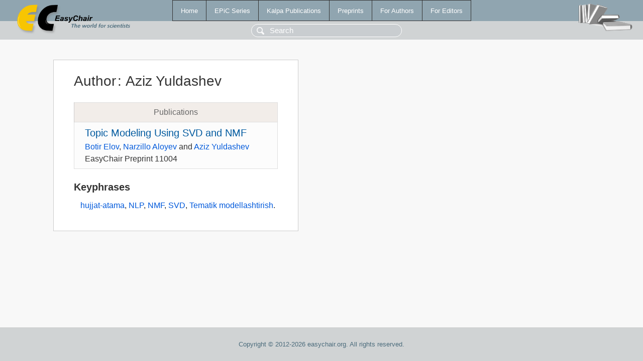

--- FILE ---
content_type: text/html; charset=UTF-8
request_url: https://www.easychair.org/publications/author/GsgG
body_size: 1057
content:
<!DOCTYPE html>
<html lang='en-US'><head><meta content='text/html; charset=UTF-8' http-equiv='Content-Type'/><title>Author: Aziz Yuldashev</title><link href='/images/favicon.ico' rel='icon' type='image/jpeg'/><link href='/css/cool.css?version=531' rel='StyleSheet' type='text/css'/><link href='/css/publications.css?version=531' rel='StyleSheet' type='text/css'/><script src='/js/easy.js?version=531'></script><script src='/publications/pubs.js?version=531'></script></head><body class="pubs"><table class="page"><tr style="height:1%"><td><div class="menu"><table class="menutable"><tr><td><a class="mainmenu" href="/publications/" id="t:HOME">Home</a></td><td><a class="mainmenu" href="/publications/EPiC" id="t:EPIC">EPiC Series</a></td><td><a class="mainmenu" href="/publications/Kalpa" id="t:KALPA">Kalpa Publications</a></td><td><a class="mainmenu" href="/publications/preprints" id="t:PREPRINTS">Preprints</a></td><td><a class="mainmenu" href="/publications/for_authors" id="t:FOR_AUTHORS">For Authors</a></td><td><a class="mainmenu" href="/publications/for_editors" id="t:FOR_EDITORS">For Editors</a></td></tr></table></div><div class="search_row"><form onsubmit="alert('Search is temporarily unavailable');return false;"><input id="search-input" name="query" placeholder="Search" type="text"/></form></div><div id="logo"><a href="/"><img class="logonew_alignment" src="/images/logoECpubs.png"/></a></div><div id="books"><img class="books_alignment" src="/images/books.png"/></div></td></tr><tr style="height:99%"><td class="ltgray"><div id="mainColumn"><table id="content_table"><tr><td style="vertical-align:top;width:99%"><div class="abstractBox"><h1>Author<span class="lr_margin">:</span>Aziz Yuldashev</h1><table class="epic_table top_margin"><thead><tr><th>Publications</th></tr></thead><tbody><tr><td><div class="title"><a href="/publications/preprint/KNtV">Topic Modeling Using SVD and NMF</a></div><div class="authors"><a href="/publications/author/r39c">Botir Elov</a>, <a href="/publications/author/pmSW">Narzillo Aloyev</a> and <a href="/publications/author/GsgG">Aziz Yuldashev</a></div><div class="volume">EasyChair Preprint 11004</div></td></tr></tbody></table><h3>Keyphrases</h3><p><a href="/publications/keyword/dGXG">hujjat-atama</a>, <a href="/publications/keyword/PtTP">NLP</a>, <a href="/publications/keyword/wTLP">NMF</a>, <a href="/publications/keyword/Xnsq">SVD</a>, <a href="/publications/keyword/qsrM">Tematik modellashtirish</a>.</p></div></td></tr></table></div></td></tr><tr><td class="footer">Copyright © 2012-2026 easychair.org. All rights reserved.</td></tr></table></body></html>